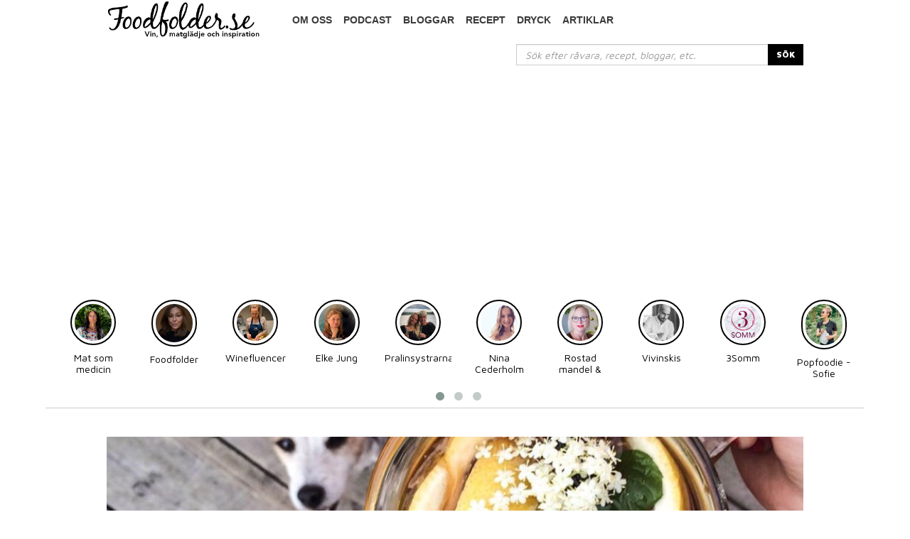

--- FILE ---
content_type: text/html; charset=utf-8
request_url: https://www.foodfolder.se/foodfolder/guacamole/
body_size: 13642
content:

<!DOCTYPE html>
<html lang="se">
    <head>
        
    <meta property="og:title" content="Guacamole | Foodfolder - V&#229;rt m&#229;l &#228;r att sprida matgl&#228;dje och g&#246;ra det enkelt att &#228;ta gott, h&#228;lsosamt och h&#229;llbart – varje dag." />
    <meta property="og:description" content="Guacamole Passar bra som dipp och tillbeh&#246;r till rotfruktschips, k&#246;tt, fisk och f&#229;gel.

Avokado &#228;r en riktig h&#228;lso booster den inneh&#229;ller mycket E-vitamin som hj&#228;lper till att bevara huden mjuk samtidigt som h&#229;ret glans. Kaliumhalten &#228;r ocks&#229; h&#246;g vilket hj&#228;lper till att reglera blodtrycket och &#228;r bra f&#246;r musklerna. Det finns ocks&#229; gott om fibrer, folsyra och vitamin C, A och B samt magnesium. De nyttiga fetterna best&#229;r fr&#228;mst av enkelom&#228;ttat fett som har f&#246;rm&#229;ga att s&#228;nka den d&#229;liga kolesterolhalten och h&#246;ja den b&#228;ttre. Omega 3 fettsyrorna bidrar till att f&#246;rhindra rynkor, f&#246;rb&#228;ttra hj&#228;rnkapaciteten och lindra sm&#228;rta som vid artrit. Avokado inneh&#229;ller &#228;ven oljesyra, en byggsten f&#246;r omega 9, som &#228;r bra f&#246;r huden och verkar antiinflammatoriskt." />
    <meta property="og:image" content="https://www.foodfolder.se:443/media/1363/image.jpeg?center=0.68301886792452826,0.45&amp;mode=crop&amp;width=1200&amp;height=630&amp;rnd=130896437620000000" />

<meta charset="utf-8">
<meta http-equiv="X-UA-Compatible" content="IE=edge">
<meta name="viewport" content="width=device-width, initial-scale=1">
<link rel="apple-touch-icon" sizes="57x57" href="/apple-touch-icon-57x57.png">
<link rel="apple-touch-icon" sizes="60x60" href="/apple-touch-icon-60x60.png">
<link rel="icon" type="image/png" href="/favicon-32x32.png" sizes="32x32">
<link rel="icon" type="image/png" href="/favicon-16x16.png" sizes="16x16">
<link rel="manifest" href="/manifest.json">
<link rel="mask-icon" href="/safari-pinned-tab.svg" color="#5bbad5">
<meta name="msapplication-TileColor" content="#da532c">
<meta name="theme-color" content="#ffffff">
<title>Guacamole | Foodfolder - V&#229;rt m&#229;l &#228;r att sprida matgl&#228;dje och g&#246;ra det enkelt att &#228;ta gott, h&#228;lsosamt och h&#229;llbart – varje dag.</title>
<meta name="description" content="Mosa avokadon och blanda med övriga ingredienser
 " /><meta name="keywords" content="Guacamole,Lättlagat,avokado,hälso booster,homemade,dipp,Omega 3,Kalium" /><meta name="rating" content="General" /><meta name="revisit-after" content="4 weeks" /><meta name="generator" content="Umbraco" /><meta name="robots" content="all" /><meta http-equiv="content-type" content="text/html; charset=UTF-8" /><meta name="creation_date" content="Sun, 18 Oct 2015 00:32:38 GMT" /><meta name="last-modified" content="Tue, 05 Jun 2018 14:56:18 GMT" /><meta name="revised" content="Tue, 05 Jun 2018 14:56:18 GMT" />
<link href='https://fonts.googleapis.com/css?family=Maven+Pro:400,500,700,900' rel='stylesheet' type='text/css'>
<link href='https://fonts.googleapis.com/css?family=Roboto:400,300,100,500,700&amp;subset=latin,latin-ext' rel='stylesheet' type='text/css'>
<link rel="stylesheet" href="https://maxcdn.bootstrapcdn.com/font-awesome/4.4.0/css/font-awesome.min.css">
<link href="/bundles/css?v=1ueFz6M9tQgqlc9kQiXORPhdWlaxYRuQXg-S7VIamw41" rel="stylesheet"/>

<!--[if lt IE 9]>
    <link href="/bundles/responsive?v=AwHxi_8NFX_q7iFCsiQGXsaZV01hRP3oN4vUoe_8Qm01" rel="stylesheet"/>

    <script src="https://oss.maxcdn.com/html5shiv/3.7.2/html5shiv.min.js"></script>
    <script src="https://oss.maxcdn.com/respond/1.4.2/respond.min.js"></script>
<![endif]-->


<!-- Google tag (gtag.js) -->
<script async src="https://www.googletagmanager.com/gtag/js?id=G-3GJ75E5TSB"></script>
<script>window.dataLayer = window.dataLayer || []; function gtag() { dataLayer.push(arguments); } gtag('js', new Date()); gtag('config', 'G-3GJ75E5TSB');</script>

<!-- Google AdSense -->
<script async src="https://pagead2.googlesyndication.com/pagead/js/adsbygoogle.js?client=ca-pub-9986771112648106" crossorigin="anonymous"></script>
    </head>
    <body>

<script>
    var addthis_config = {
        ui_language: "sv"
    }
</script>
<script type="text/javascript" src="//s7.addthis.com/js/300/addthis_widget.js#pubid=ra-561b70e7d699395c" async="async"></script>
<header>
    <div class="container">
        <div class="row">
            <div class="col-sm-3 logo_container">
                <div class="logo"> <a href="/"><img src="/media/1860/foodfolder_logo.png" alt="Foodfolder" title="Foodfolder" /></a> </div>
            </div>
            <div class="col-sm-7">
                <div class="navbar-header">
                    <button type="button" class="navbar-toggle collapsed" data-toggle="collapse" data-target="#navbar" aria-expanded="false" aria-controls="navbar">
                        <span class="sr-only">V&#228;xla navigering</span>
                        <span class="icon-bar"></span>
                        <span class="icon-bar"></span>
                        <span class="icon-bar"></span>
                    </button>
                </div>
                <div id="navbar" class="navbar-collapse collapse" aria-expanded="false" role="navigation">
                    <nav class="pull-left ">
                        <ul class="nav navbar-nav">
                                <li><a href="/om-oss/" class="">Om oss</a></li>
                                <li><a href="/podcast/" class="">podcast</a></li>
                                <li><a href="/bloggar/" class="">Bloggar</a></li>
                                <li><a href="/recept/" class="">Recept</a></li>
                                <li><a href="/dryck/" class="">Dryck</a></li>
                                <li><a href="/artiklar/" class="">Artiklar</a></li>
                        </ul>
                    </nav>
                </div>
            </div>
            <div class="col-sm-2">
                <div class="share_top">
                    <!-- <div class="addthis_horizontal_follow_toolbox"></div> -->
                    <!-- TODO: Change to this, TM -->
                    <!--<ul class="share social">
                        <li><a href="#" class="fa fa-facebook-square"></a></li>
                        <li><a href="#" class="fa fa-google-plus-square"></a></li>
                        <li><a href="#" class="fa fa-instagram"></a></li>
                    </ul>-->
                </div>
            </div>
            <div class="input-group search pull-right">
    <input type="text" class="form-control" aria-label="..." placeholder="S&#246;k efter r&#229;vara, recept, bloggar, etc." name="searchTxt" id="searchTxt">
    <div class="input-group-btn"> <a href="/sok/" class="btn btn-default" id="searchBtn">S&#214;K</a> </div>
</div>






  
        </div>
    </div>
</header>
        
<div class="bloggers_mini__container">
	<div class="bloggers_loading"><img src="/framework/img/ff_icon_loading2.svg"/></div>
		<div class="bloggers_mini">
					<div class="blogger_mini">
						<a href="/mat-som-medicin/">
							<div class="mini">
										<img src="/media/10385/img_5925.jpeg" alt="Mat som medicin" title="Mat som medicin" style="width:64px;"/>

								<span>Mat som medicin</span>
							</div>
						</a>
					</div>
					<div class="blogger_mini">
						<a href="/foodfolder/">
							<div class="mini">
										<img src="/media/10061/8fda6edb-17bc-45cd-881f-2eb17fcdfa11.jpeg" alt="Foodfolder" title="Foodfolder" style="width:64px;"/>

								<span>Foodfolder</span>
							</div>
						</a>
					</div>
					<div class="blogger_mini">
						<a href="/winefluencer/">
							<div class="mini">
										<img src="/media/9450/e3dd06f6-f552-4d6a-ad7c-d570884093a2.jpeg" alt="Winefluencer" title="Winefluencer" style="width:64px;"/>

								<span>Winefluencer</span>
							</div>
						</a>
					</div>
					<div class="blogger_mini">
						<a href="/elke-jung/">
							<div class="mini">
										<img src="/media/10351/img_6221.jpeg" alt="Elke Jung" title="Elke Jung" style="width:64px;"/>

								<span>Elke Jung</span>
							</div>
						</a>
					</div>
					<div class="blogger_mini">
						<a href="/pralinsystrarna/">
							<div class="mini">
										<img src="/media/8394/36278edf-a844-4938-bde5-66ab97f33779.jpeg" alt="Pralinsystrarna" title="Pralinsystrarna" style="width:64px;"/>

								<span>Pralinsystrarna</span>
							</div>
						</a>
					</div>
					<div class="blogger_mini">
						<a href="/nina-cederholm/">
							<div class="mini">
										<img src="/media/8788/profilbild2_nina_foodfolder.jpg" alt="Nina Cederholm" title="Nina Cederholm" style="width:64px;"/>

								<span>Nina Cederholm</span>
							</div>
						</a>
					</div>
					<div class="blogger_mini">
						<a href="/rostad-mandel-ruccola/">
							<div class="mini">
										<img src="/media/8282/17493430_1508371502507234_1671223327366053888_a.jpg" alt="Rostad mandel &amp; ruccola" title="Rostad mandel &amp; ruccola" style="width:64px;"/>

								<span>Rostad mandel &amp; ruccola</span>
							</div>
						</a>
					</div>
					<div class="blogger_mini">
						<a href="/vivinskis/">
							<div class="mini">
										<img src="/media/9665/5f8d669f-6ec2-4d41-8f8b-bc153e4f19af.jpeg" alt="Vivinskis" title="Vivinskis" style="width:64px;"/>

								<span>Vivinskis</span>
							</div>
						</a>
					</div>
					<div class="blogger_mini">
						<a href="/3somm/">
							<div class="mini">
										<img src="/media/6759/3somm-insta.png" alt="3Somm" title="3Somm" style="width:64px;"/>

								<span>3Somm</span>
							</div>
						</a>
					</div>
					<div class="blogger_mini">
						<a href="/popfoodie/">
							<div class="mini">
										<img src="/media/9399/popfoodie-sofie-zettergren-bonnevier.png" alt="Popfoodie - Sofie Zettergren Bonnevier" title="Popfoodie - Sofie Zettergren Bonnevier" style="width:64px;"/>

								<span>Popfoodie - Sofie Zettergren Bonnevier</span>
							</div>
						</a>
					</div>
					<div class="blogger_mini">
						<a href="/hos-niskas/">
							<div class="mini">
										<img src="/media/4280/jenny_niska.jpg" alt="Hos Niskas" title="Hos Niskas" style="width:64px;"/>

								<span>Hos Niskas</span>
							</div>
						</a>
					</div>
					<div class="blogger_mini">
						<a href="/madebypernilla/">
							<div class="mini">
										<img src="/media/6993/foodfolder-madebypernilla.png" alt="Made by Pernilla" title="Made by Pernilla" style="width:64px;"/>

								<span>Made by Pernilla</span>
							</div>
						</a>
					</div>
					<div class="blogger_mini">
						<a href="/receptskaparna/">
							<div class="mini">
										<img src="/media/2494/image.jpeg" alt="ReceptSkaparna" title="ReceptSkaparna" style="width:64px;"/>

								<span>ReceptSkaparna</span>
							</div>
						</a>
					</div>
					<div class="blogger_mini">
						<a href="/hemmakocken/">
							<div class="mini">
										<img src="/media/2884/image.jpeg" alt="Hemmakocken" title="Hemmakocken" style="width:64px;"/>

								<span>Hemmakocken</span>
							</div>
						</a>
					</div>
					<div class="blogger_mini">
						<a href="/short-brown-cooking/">
							<div class="mini">
										<img src="/media/6909/b7f37f6c-bfbf-480f-9670-8a2c745c2a41.jpeg" alt="Short, Brown &amp; Cooking" title="Short, Brown &amp; Cooking" style="width:64px;"/>

								<span>Short, Brown &amp; Cooking</span>
							</div>
						</a>
					</div>
					<div class="blogger_mini">
						<a href="/jill-johnson/">
							<div class="mini">
										<img src="/media/9400/13fcf78a-559b-4354-a53b-17e7ea145188.jpeg" alt="Jill Johnson" title="Jill Johnson" style="width:64px;"/>

								<span>Jill Johnson</span>
							</div>
						</a>
					</div>
					<div class="blogger_mini">
						<a href="/svenska-kocklandslaget/">
							<div class="mini">
										<img src="/media/7826/foodfolder-svenska-kocklandslaget.jpg" alt="Svenska Kocklandslaget" title="Svenska Kocklandslaget" style="width:64px;"/>

								<span>Svenska Kocklandslaget</span>
							</div>
						</a>
					</div>
					<div class="blogger_mini">
						<a href="/a-cuisine-diary/">
							<div class="mini">
										<img src="/media/2907/foodfolder-malin-winqvist.png" alt="A cuisine diary" title="A cuisine diary" style="width:64px;"/>

								<span>A cuisine diary</span>
							</div>
						</a>
					</div>
					<div class="blogger_mini">
						<a href="/gastrovin/">
							<div class="mini">
										<img src="/media/1911/kentjohansson.jpg" alt="GastroVin/Studio Nian" title="GastroVin/Studio Nian" style="width:64px;"/>

								<span>GastroVin/Studio Nian</span>
							</div>
						</a>
					</div>
					<div class="blogger_mini">
						<a href="/eva-weckstrom/">
							<div class="mini">
										<img src="/media/9056/16ca5229-7541-4005-902d-2b14bc9df0b9.jpeg" alt="Eva Weckstr&#246;m" title="Eva Weckstr&#246;m" style="width:64px;"/>

								<span>Eva Weckstr&#246;m</span>
							</div>
						</a>
					</div>
					<div class="blogger_mini">
						<a href="/nellie-tryde/">
							<div class="mini">
										<img src="/media/9131/46579072-5407-40c7-bb83-a04337172a98.jpeg" alt="Nellie Tryde" title="Nellie Tryde" style="width:64px;"/>

								<span>Nellie Tryde</span>
							</div>
						</a>
					</div>
					<div class="blogger_mini">
						<a href="/bittans-mat/">
							<div class="mini">
										<img src="/media/9500/d42e7949-440d-4b80-9687-ecc7a47eb323.jpeg" alt="Bittans mat" title="Bittans mat" style="width:64px;"/>

								<span>Bittans mat</span>
							</div>
						</a>
					</div>
			<div class="clearfix"></div>
		</div>
</div>

<div class="container" style="">
    <div class="row article">
        <div class="col-sm-12">
            <div class="blog_header">
                    <img src="/media/1471/bloggbakgrund.jpg?center=0.21666666666666667,0.57&amp;mode=crop&amp;width=940&amp;height=100&amp;rnd=130897379640000000" alt="Foodfolder" title="Foodfolder" style="width:100%" />
            </div>
        </div>
    </div>
    <div class="row article">
        <article class="col-sm-9 ">
            <div itemscope itemtype="http://schema.org/Recipe">
                <div class="recipe_header">
                    <h2 itemprop="name">Guacamole</h2>
                    <div class="headerBtns">
                        <a href="/foodfolder/rotfruktschips-1/" class="recipe_prev"><img src="/framework/img/recipe_left.png" alt="F&#246;reg&#229;ende" title="F&#246;reg&#229;ende" /></a>
                        <a href="/foodfolder/lchf/" class="recipe_next"><img src="/framework/img/recipe_right.png" alt="N&#228;sta" title="N&#228;sta" /></a>
                    </div>
                </div>
                        <div><img itemprop="image" class="recipe_image" src="/media/1363/image.jpeg?center=0.68301886792452826,0.45&amp;mode=crop&amp;width=728&amp;height=250&amp;rnd=130896437620000000" alt="guacemole" /></div>
                <div class="clearfix"></div>
                <div class="article_author">
                            <div class="author_image"> <img src="/media/10061/8fda6edb-17bc-45cd-881f-2eb17fcdfa11.jpeg?anchor=center&amp;mode=crop&amp;width=36&amp;height=36&amp;rnd=133455708510000000" alt="Foodfolder" title="Foodfolder" /> </div>

                        <div class="author_name"> av <a href="/foodfolder/">Foodfolder</a> </div>

                    <meta itemprop="author" content="Foodfolder">
                    <div id="rating-container">
<div class="rating" itemprop="aggregateRating" itemscope itemtype="http://schema.org/AggregateRating">
    <span class="rating-count">(4)</span><span class="rating" id="rating-recipe" data-score="3.75"></span>
    <meta itemprop="ratingValue" content="3.75">
    <meta itemprop="bestRating" content="5">
    <meta itemprop="reviewCount" content="4">
</div>
                        <div class="addthis_sharing_toolbox" style="min-width:16px"></div>
                    </div>
                </div>
                <div class="fb-like standard" data-href="/foodfolder/guacamole/" data-layout="standard" data-action="like" data-show-faces="true" data-share="false"></div>
                <div class="fb-like count" data-href="/foodfolder/guacamole/" data-layout="button_count" data-action="like" data-show-faces="false" data-share="false"></div>
                <div class="clearfix"></div>
                <div class="recipe_info">
                    <div id="servings-container">
                        <div style="display:inline; padding:0; margin-top:10px" class="col-sm-6">
<i class="fa fa-cutlery"></i>
<label for="amount">Antal portioner: <span id="range" itemprop="recipeYield">8</span></label>
<input id="amount" class="vHorizon" type="range" min="1" max="20" value="8" step="1" onchange="showValue(this.value)">


                        </div>
                    </div>
                        <div itemprop="description" class="col-sm-12" style="padding:0">Guacamole Passar bra som dipp och tillbeh&#246;r till rotfruktschips, k&#246;tt, fisk och f&#229;gel.

Avokado &#228;r en riktig h&#228;lso booster den inneh&#229;ller mycket E-vitamin som hj&#228;lper till att bevara huden mjuk samtidigt som h&#229;ret glans. Kaliumhalten &#228;r ocks&#229; h&#246;g vilket hj&#228;lper till att reglera blodtrycket och &#228;r bra f&#246;r musklerna. Det finns ocks&#229; gott om fibrer, folsyra och vitamin C, A och B samt magnesium. De nyttiga fetterna best&#229;r fr&#228;mst av enkelom&#228;ttat fett som har f&#246;rm&#229;ga att s&#228;nka den d&#229;liga kolesterolhalten och h&#246;ja den b&#228;ttre. Omega 3 fettsyrorna bidrar till att f&#246;rhindra rynkor, f&#246;rb&#228;ttra hj&#228;rnkapaciteten och lindra sm&#228;rta som vid artrit. Avokado inneh&#229;ller &#228;ven oljesyra, en byggsten f&#246;r omega 9, som &#228;r bra f&#246;r huden och verkar antiinflammatoriskt.</div>
                </div>
                
                
                <div class="row recipe_manual" id="recipe">
                    <div class="col-sm-4 ingredients">
                        <h3>Ingredienser</h3>
                        <ul>
                                <li class="calculated-ingredient" data-original-value="4" itemprop="ingredients"><span class="amount-value">4</span> st avokado (&#228;tmogen)</li>
                                <li class="calculated-ingredient" data-original-value="1,5" itemprop="ingredients"><span class="amount-value">1,5</span> st vitl&#246;ksklyfta</li>
                                <li class="calculated-ingredient" data-original-value="1" itemprop="ingredients"><span class="amount-value">1</span> st saften av pressad citron(er)</li>
                                <li class="calculated-ingredient" data-original-value="0,5" itemprop="ingredients"><span class="amount-value">0,5</span> st f&#228;rsk r&#246;d chili</li>
                                <li class="calculated-ingredient" data-original-value="2" itemprop="ingredients"><span class="amount-value">2</span> krm salt</li>
                                <li class="calculated-ingredient" data-original-value="1" itemprop="ingredients"><span class="amount-value">1</span> nypa(or) svartpeppar</li>
                                                    </ul>
                        <div class="buttons">
                            <a href="#" onclick="print(); return false;" class="btn col-sm-6">Skriv ut</a>
                        </div>
                    </div>
                    <div class="col-sm-8">
                        <div itemprop="recipeInstructions">
                            <h3>G&#246;r s&#229; h&#228;r:</h3>
                            <p>Mosa avokadon och blanda med övriga ingredienser</p><br /><p> </p>
                        </div>
                    </div>
                </div>
                    <div class="tips">
                        <h3>Tips</h3>
                        <p>Det är super gott att hacka pistagenötter och strö över guacamolen. </p>
<p>Om du får guacamole över så spara en kärna och lägg tillsammans med röran så håller den sig grön.</p>
<p> </p>
                    </div>
                <div class="row">


    <div class="container" style="margin-bottom:15px;">
        <div class="row feed">
            <div class="col-xs-12 hidden-sm hidden-md hidden-lg">
                <a href="https://sydgront.se" target="_blank"><img class="img-responsive adImage" src="/media/8617/annons-sydgront-rodbetor.jpg?anchor=center&amp;mode=crop&amp;height=300&amp;rnd=131988701760000000;" alt="https://sydgront.se" /></a><!--Mobile-->
            </div>
            <div class="hidden-xs col-sm-12 hidden-md hidden-lg">
                <a href="https://sydgront.se" target="_blank"><img class="img-responsive adImage" src="/media/8618/sydgront-annons-foodfolder.jpg?anchor=center&amp;mode=crop&amp;height=300&amp;rnd=131988701770000000;" alt="https://sydgront.se" /></a>  <!--Tab-->
            </div>
            <div class="hidden-xs hidden-sm col-md-12 hidden-lg">
                <a href="https://sydgront.se" target="_blank"><img class="img-responsive adImage" src="/media/8618/sydgront-annons-foodfolder.jpg?anchor=center&amp;mode=crop&amp;height=300&amp;rnd=131988701770000000;" alt="https://sydgront.se" /></a><!--Desktop-->
            </div>
            <div class="hidden-xs hidden-sm hidden-md col-lg-12">
                <a href="https://sydgront.se" target="_blank"><img class="img-responsive adImage" src="/media/8618/sydgront-annons-foodfolder.jpg?anchor=center&amp;mode=crop&amp;height=300&amp;rnd=131988701770000000;" alt="https://sydgront.se" /></a><!--Large-->
            </div>
        </div>
    </div>
    
                </div>
<div id="comments">
    <div class="fb-comments" data-href="https://www.foodfolder.se/foodfolder/guacamole/" data-width="100%" data-numposts="3" data-colorscheme="light"></div>
</div>
<script>
(function(d, s, id) {
  var js, fjs = d.getElementsByTagName(s)[0];
  if (d.getElementById(id)) return;
  js = d.createElement(s); js.id = id;
  js.src = "//connect.facebook.net/sv_SE/sdk.js#xfbml=1&version=v2.5";
  fjs.parentNode.insertBefore(js, fjs);
}(document, 'script', 'facebook-jssdk'));</script>
                    <div class="box gray">
                        <ul class="tages">
                                <li><a href="/sok/Guacamole">Guacamole</a></li>
                                <li><a href="/sok/L&#228;ttlagat">L&#228;ttlagat</a></li>
                                <li><a href="/sok/avokado">avokado</a></li>
                                <li><a href="/sok/h&#228;lso booster">h&#228;lso booster</a></li>
                                <li><a href="/sok/homemade">homemade</a></li>
                                <li><a href="/sok/dipp">dipp</a></li>
                                <li><a href="/sok/Omega 3">Omega 3</a></li>
                                <li><a href="/sok/Kalium">Kalium</a></li>
                        </ul>
                    </div>
                

            </div>
            <meta itemprop="datePublished" content="2018-06-05">
        </article>
        <aside class="col-sm-3">
                <div class="blogger_about">
                    <div class="blogger_avatar">
                            <div class="img-container"><img src="/media/10061/8fda6edb-17bc-45cd-881f-2eb17fcdfa11.jpeg?mode=pad&amp;width=250&amp;height=250" alt="Foodfolder" title="Foodfolder" /></div>
                    </div>
                    <h3>Foodfolder</h3>
                    <p></p>
                    <ul class="social">
                                <li><a href="https://www.facebook.com/foodfolder" target="_blank" rel="nofollow"><i class="fa fa-facebook-square"></i></a></li>
                                <li><a href="https://www.linkedin.com/company/foodfolder/" target="_blank" rel="nofollow"><i class="fa fa-linkedin-square"></i></a></li>
                                <li><a href="https://twitter.com/foodfolder" target="_blank" rel="nofollow"><i class="fa fa-twitter-square"></i></a></li>
                                <li><a href="https://vimeo.com/foodfolder" target="_blank" rel="nofollow"><i class="fa fa-vimeo-square"></i></a></li>
                                <li><a href="https://instagram.com/foodfolder/" target="_blank" rel="nofollow"><i class="fa fa-instagram"></i></a></li>
                                <li><a href="https://se.pinterest.com/" target="_blank" rel="nofollow"><i class="fa fa-pinterest"></i></a></li>
                                <li><a href="Mailto:info@foodfolder.se" target="_blank" rel="nofollow"><i class="fa fa-envelope"></i></a></li>
                    </ul>
                </div>
            <!-- TODO: Add blog calendar, TM -->


    <div>
        <a href="https://www.instagram.com/foodfolder/" target="_blank"><img class="img-responsive adImage" src="/media/2012/vanner-kvadrat.png?center=0.66666666666666663,0.51666666666666672&amp;mode=crop&amp;height=300&amp;rnd=130930211100000000;" alt="https://www.instagram.com/foodfolder/" /></a><!--Mobile-->
    </div>
    
        </aside>
    </div>
</div>

<footer>
    <div class="container">
        <div class="row">
            <div class="col-sm-3">
                <h2 class="header_badge">Bloggare</h2>
                <div class="blogger_slider">
                                <div>
                                    <h3 style="margin-top:0">
                                        <a href="/mat-som-medicin/">
                                            <span class="blogger-header">Mat som medicin</span>
                                        </a>
                                    </h3>
                                            <a href="/mat-som-medicin/">
                                                <img src="/media/10385/img_5925.jpeg?anchor=center&amp;mode=crop&amp;width=213&amp;height=136&amp;rnd=134002588560000000" alt="Mat som medicin" title="Mat som medicin" />
                                            </a>

                                    <a href="/mat-som-medicin/">
                                        <p class="blogger_about"> Mat som medicin </p>
                                    </a>
                                </div>
                                <div>
                                    <h3 style="margin-top:0">
                                        <a href="/foodfolder/">
                                            <span class="blogger-header">Foodfolder</span>
                                        </a>
                                    </h3>
                                            <a href="/foodfolder/">
                                                <img src="/media/10061/8fda6edb-17bc-45cd-881f-2eb17fcdfa11.jpeg?anchor=center&amp;mode=crop&amp;width=213&amp;height=136&amp;rnd=133455708510000000" alt="Foodfolder" title="Foodfolder" />
                                            </a>

                                    <a href="/foodfolder/">
                                        <p class="blogger_about"> Foodfolder </p>
                                    </a>
                                </div>
                                <div>
                                    <h3 style="margin-top:0">
                                        <a href="/winefluencer/">
                                            <span class="blogger-header">Winefluencer</span>
                                        </a>
                                    </h3>
                                            <a href="/winefluencer/">
                                                <img src="/media/9450/e3dd06f6-f552-4d6a-ad7c-d570884093a2.jpeg?anchor=center&amp;mode=crop&amp;width=213&amp;height=136&amp;rnd=133138501990000000" alt="Winefluencer" title="Winefluencer" />
                                            </a>

                                    <a href="/winefluencer/">
                                        <p class="blogger_about"> Winefluencer </p>
                                    </a>
                                </div>
                                <div>
                                    <h3 style="margin-top:0">
                                        <a href="/elke-jung/">
                                            <span class="blogger-header">Elke Jung</span>
                                        </a>
                                    </h3>
                                            <a href="/elke-jung/">
                                                <img src="/media/10351/img_6221.jpeg?anchor=center&amp;mode=crop&amp;width=213&amp;height=136&amp;rnd=133698358730000000" alt="Elke Jung" title="Elke Jung" />
                                            </a>

                                    <a href="/elke-jung/">
                                        <p class="blogger_about"> Elke Jung </p>
                                    </a>
                                </div>
                                <div>
                                    <h3 style="margin-top:0">
                                        <a href="/pralinsystrarna/">
                                            <span class="blogger-header">Pralinsystrarna</span>
                                        </a>
                                    </h3>
                                            <a href="/pralinsystrarna/">
                                                <img src="/media/8394/36278edf-a844-4938-bde5-66ab97f33779.jpeg?anchor=center&amp;mode=crop&amp;width=213&amp;height=136&amp;rnd=131870131790000000" alt="Pralinsystrarna" title="Pralinsystrarna" />
                                            </a>

                                    <a href="/pralinsystrarna/">
                                        <p class="blogger_about"> Pralinsystrarna </p>
                                    </a>
                                </div>
                                <div>
                                    <h3 style="margin-top:0">
                                        <a href="/nina-cederholm/">
                                            <span class="blogger-header">Nina Cederholm</span>
                                        </a>
                                    </h3>
                                            <a href="/nina-cederholm/">
                                                <img src="/media/8788/profilbild2_nina_foodfolder.jpg?center=0.35,0.71333333333333337&amp;mode=crop&amp;width=213&amp;height=136&amp;rnd=132084426920000000" alt="Nina Cederholm" title="Nina Cederholm" />
                                            </a>

                                    <a href="/nina-cederholm/">
                                        <p class="blogger_about"> Nina Cederholm </p>
                                    </a>
                                </div>
                                <div>
                                    <h3 style="margin-top:0">
                                        <a href="/rostad-mandel-ruccola/">
                                            <span class="blogger-header">Pia Wall         Rostad mandel &amp; ruccola</span>
                                        </a>
                                    </h3>
                                            <a href="/rostad-mandel-ruccola/">
                                                <img src="/media/8282/17493430_1508371502507234_1671223327366053888_a.jpg?anchor=center&amp;mode=crop&amp;width=213&amp;height=136&amp;rnd=131839948800000000" alt="Rostad mandel &amp; ruccola" title="Rostad mandel &amp; ruccola" />
                                            </a>

                                    <a href="/rostad-mandel-ruccola/">
                                        <p class="blogger_about"> Rostad mandel &amp; ruccola </p>
                                    </a>
                                </div>
                                <div>
                                    <h3 style="margin-top:0">
                                        <a href="/vivinskis/">
                                            <span class="blogger-header">Vivinskis</span>
                                        </a>
                                    </h3>
                                            <a href="/vivinskis/">
                                                <img src="/media/9665/5f8d669f-6ec2-4d41-8f8b-bc153e4f19af.jpeg?anchor=center&amp;mode=crop&amp;width=213&amp;height=136&amp;rnd=133220609070000000" alt="Vivinskis" title="Vivinskis" />
                                            </a>

                                    <a href="/vivinskis/">
                                        <p class="blogger_about"> Vivinskis </p>
                                    </a>
                                </div>
                                <div>
                                    <h3 style="margin-top:0">
                                        <a href="/3somm/">
                                            <span class="blogger-header">3 Somm</span>
                                        </a>
                                    </h3>
                                            <a href="/3somm/">
                                                <img src="/media/6759/3somm-insta.png?anchor=center&amp;mode=crop&amp;width=213&amp;height=136&amp;rnd=131504843510000000" alt="3Somm" title="3Somm" />
                                            </a>

                                    <a href="/3somm/">
                                        <p class="blogger_about"> 3Somm </p>
                                    </a>
                                </div>
                                <div>
                                    <h3 style="margin-top:0">
                                        <a href="/popfoodie/">
                                            <span class="blogger-header">Popfoodie - Sofie Zettergren Bonnevier</span>
                                        </a>
                                    </h3>
                                            <a href="/popfoodie/">
                                                <img src="/media/9399/popfoodie-sofie-zettergren-bonnevier.png?anchor=center&amp;mode=crop&amp;width=213&amp;height=136&amp;rnd=132912942710000000" alt="Popfoodie - Sofie Zettergren Bonnevier" title="Popfoodie - Sofie Zettergren Bonnevier" />
                                            </a>

                                    <a href="/popfoodie/">
                                        <p class="blogger_about"> Popfoodie - Sofie Zettergren Bonnevier </p>
                                    </a>
                                </div>
                                <div>
                                    <h3 style="margin-top:0">
                                        <a href="/hos-niskas/">
                                            <span class="blogger-header">Jenny Niska</span>
                                        </a>
                                    </h3>
                                            <a href="/hos-niskas/">
                                                <img src="/media/4280/jenny_niska.jpg?anchor=center&amp;mode=crop&amp;width=213&amp;height=136&amp;rnd=131169599720000000" alt="Hos Niskas" title="Hos Niskas" />
                                            </a>

                                    <a href="/hos-niskas/">
                                        <p class="blogger_about"> Hos Niskas </p>
                                    </a>
                                </div>
                                <div>
                                    <h3 style="margin-top:0">
                                        <a href="/madebypernilla/">
                                            <span class="blogger-header">Made by Pernilla </span>
                                        </a>
                                    </h3>
                                            <a href="/madebypernilla/">
                                                <img src="/media/6993/foodfolder-madebypernilla.png?anchor=center&amp;mode=crop&amp;width=213&amp;height=136&amp;rnd=131532432970000000" alt="Made by Pernilla" title="Made by Pernilla" />
                                            </a>

                                    <a href="/madebypernilla/">
                                        <p class="blogger_about"> Made by Pernilla </p>
                                    </a>
                                </div>
                                <div>
                                    <h3 style="margin-top:0">
                                        <a href="/receptskaparna/">
                                            <span class="blogger-header">Lina Sand&#233;n &amp; Frida Olsson ReceptSkaparna</span>
                                        </a>
                                    </h3>
                                            <a href="/receptskaparna/">
                                                <img src="/media/2494/image.jpeg?anchor=center&amp;mode=crop&amp;width=213&amp;height=136&amp;rnd=130985587220000000" alt="ReceptSkaparna" title="ReceptSkaparna" />
                                            </a>

                                    <a href="/receptskaparna/">
                                        <p class="blogger_about"> ReceptSkaparna </p>
                                    </a>
                                </div>
                                <div>
                                    <h3 style="margin-top:0">
                                        <a href="/hemmakocken/">
                                            <span class="blogger-header">Hemmakocken - Jonas Jacobsen</span>
                                        </a>
                                    </h3>
                                            <a href="/hemmakocken/">
                                                <img src="/media/2884/image.jpeg?anchor=center&amp;mode=crop&amp;width=213&amp;height=136&amp;rnd=131030684550000000" alt="Hemmakocken" title="Hemmakocken" />
                                            </a>

                                    <a href="/hemmakocken/">
                                        <p class="blogger_about"> Hemmakocken </p>
                                    </a>
                                </div>
                                <div>
                                    <h3 style="margin-top:0">
                                        <a href="/short-brown-cooking/">
                                            <span class="blogger-header">Short, Brown &amp; Cooking</span>
                                        </a>
                                    </h3>
                                            <a href="/short-brown-cooking/">
                                                <img src="/media/6909/b7f37f6c-bfbf-480f-9670-8a2c745c2a41.jpeg?anchor=center&amp;mode=crop&amp;width=213&amp;height=136&amp;rnd=131520580330000000" alt="Short, Brown &amp; Cooking" title="Short, Brown &amp; Cooking" />
                                            </a>

                                    <a href="/short-brown-cooking/">
                                        <p class="blogger_about"> Short, Brown &amp; Cooking </p>
                                    </a>
                                </div>
                                <div>
                                    <h3 style="margin-top:0">
                                        <a href="/jill-johnson/">
                                            <span class="blogger-header">Jill Johnson</span>
                                        </a>
                                    </h3>
                                            <a href="/jill-johnson/">
                                                <img src="/media/9400/13fcf78a-559b-4354-a53b-17e7ea145188.jpeg?anchor=center&amp;mode=crop&amp;width=213&amp;height=136&amp;rnd=132913837650000000" alt="Jill Johnson" title="Jill Johnson" />
                                            </a>

                                    <a href="/jill-johnson/">
                                        <p class="blogger_about"> Jill Johnson </p>
                                    </a>
                                </div>
                                <div>
                                    <h3 style="margin-top:0">
                                        <a href="/svenska-kocklandslaget/">
                                            <span class="blogger-header">Svenska Kocklandslaget</span>
                                        </a>
                                    </h3>
                                            <a href="/svenska-kocklandslaget/">
                                                <img src="/media/7826/foodfolder-svenska-kocklandslaget.jpg?anchor=center&amp;mode=crop&amp;width=213&amp;height=136&amp;rnd=131704267380000000" alt="Svenska Kocklandslaget" title="Svenska Kocklandslaget" />
                                            </a>

                                    <a href="/svenska-kocklandslaget/">
                                        <p class="blogger_about"> Svenska Kocklandslaget </p>
                                    </a>
                                </div>
                                <div>
                                    <h3 style="margin-top:0">
                                        <a href="/a-cuisine-diary/">
                                            <span class="blogger-header">Malin Winqvist   A cuisine diary</span>
                                        </a>
                                    </h3>
                                            <a href="/a-cuisine-diary/">
                                                <img src="/media/2907/foodfolder-malin-winqvist.png?anchor=center&amp;mode=crop&amp;width=213&amp;height=136&amp;rnd=131033981740000000" alt="A cuisine diary" title="A cuisine diary" />
                                            </a>

                                    <a href="/a-cuisine-diary/">
                                        <p class="blogger_about"> A cuisine diary </p>
                                    </a>
                                </div>
                                <div>
                                    <h3 style="margin-top:0">
                                        <a href="/gastrovin/">
                                            <span class="blogger-header">Kent Hammarsten Gastrovin</span>
                                        </a>
                                    </h3>
                                            <a href="/gastrovin/">
                                                <img src="/media/1911/kentjohansson.jpg?center=0.38333333333333336,0.49&amp;mode=crop&amp;width=213&amp;height=136&amp;rnd=130921613970000000" alt="GastroVin/Studio Nian" title="GastroVin/Studio Nian" />
                                            </a>

                                    <a href="/gastrovin/">
                                        <p class="blogger_about"> GastroVin/Studio Nian </p>
                                    </a>
                                </div>
                                <div>
                                    <h3 style="margin-top:0">
                                        <a href="/eva-weckstrom/">
                                            <span class="blogger-header">EVAS VIN OCH MAT</span>
                                        </a>
                                    </h3>
                                            <a href="/eva-weckstrom/">
                                                <img src="/media/9056/16ca5229-7541-4005-902d-2b14bc9df0b9.jpeg?anchor=center&amp;mode=crop&amp;width=213&amp;height=136&amp;rnd=132505574690000000" alt="Eva Weckstr&#246;m" title="Eva Weckstr&#246;m" />
                                            </a>

                                    <a href="/eva-weckstrom/">
                                        <p class="blogger_about"> Eva Weckstr&#246;m </p>
                                    </a>
                                </div>
                                <div>
                                    <h3 style="margin-top:0">
                                        <a href="/nellie-tryde/">
                                            <span class="blogger-header">Nellie Tryde</span>
                                        </a>
                                    </h3>
                                            <a href="/nellie-tryde/">
                                                <img src="/media/9131/46579072-5407-40c7-bb83-a04337172a98.jpeg?anchor=center&amp;mode=crop&amp;width=213&amp;height=136&amp;rnd=132505570880000000" alt="Nellie Tryde" title="Nellie Tryde" />
                                            </a>

                                    <a href="/nellie-tryde/">
                                        <p class="blogger_about"> Nellie Tryde </p>
                                    </a>
                                </div>
                                <div>
                                    <h3 style="margin-top:0">
                                        <a href="/bittans-mat/">
                                            <span class="blogger-header">Bittans mat</span>
                                        </a>
                                    </h3>
                                            <a href="/bittans-mat/">
                                                <img src="/media/9500/d42e7949-440d-4b80-9687-ecc7a47eb323.jpeg?anchor=center&amp;mode=crop&amp;width=213&amp;height=136&amp;rnd=133081410710000000" alt="Bittans mat" title="Bittans mat" />
                                            </a>

                                    <a href="/bittans-mat/">
                                        <p class="blogger_about"> Bittans mat </p>
                                    </a>
                                </div>
                </div>
                <div class="footer_blogger_nav_container"></div>
            </div>
            <div class="col-sm-3">
                <h2 class="header_badge">B&#228;sta recept 2026</h2>
                <ul>
                        <li><a href="/foodfolder/kimchi/">Kimchi</a></li>
                        <li><a href="/foodfolder/surkal/">Surk&#229;l – ett enkelt hemlagat recept</a></li>
                        <li><a href="/rostad-mandel-ruccola/supergott-och-saftigt-veganskt-bananbrod/">Supergott och saftigt veganskt bananbr&#246;d</a></li>
                        <li><a href="/homemade-stockholm/cheesecake-med-vit-choklad-och-getost/">Grym cheesecake med vit choklad och getost!</a></li>
                        <li><a href="/short-brown-cooking/mustig-marockansk-gryta-med-aprikoser/">Mustig marockansk gryta med aprikoser</a></li>
                </ul>
            </div>
            <div class="col-sm-3 archieves">
                <h2 class="header_badge">ARKIVET</h2>
                <div class="row">
                    <div class="col-sm-6">
                        <h3>2026</h3>
                        <ul>
                                    <li><a href="/arkiv/2026/1">januari</a></li>
                                    <li><span>februari</span></li>
                                    <li><span>mars</span></li>
                                    <li><span>april</span></li>
                                    <li><span>maj</span></li>
                                    <li><span>juni</span></li>
                                    <li><span>juli</span></li>
                                    <li><span>augusti</span></li>
                                    <li><span>september</span></li>
                                    <li><span>oktober</span></li>
                                    <li><span>november</span></li>
                                    <li><span>december</span></li>
                                    <li><span></span></li>
                        </ul>
                    </div>
                    <div class="col-sm-6">
                        <h3>2025</h3>
                        <ul>
                                <li><a href="/arkiv/2025/1">januari</a></li>
                                <li><a href="/arkiv/2025/2">februari</a></li>
                                <li><a href="/arkiv/2025/3">mars</a></li>
                                <li><a href="/arkiv/2025/4">april</a></li>
                                <li><a href="/arkiv/2025/5">maj</a></li>
                                <li><a href="/arkiv/2025/6">juni</a></li>
                                <li><a href="/arkiv/2025/7">juli</a></li>
                                <li><a href="/arkiv/2025/8">augusti</a></li>
                                <li><a href="/arkiv/2025/9">september</a></li>
                                <li><a href="/arkiv/2025/10">oktober</a></li>
                                <li><a href="/arkiv/2025/11">november</a></li>
                                <li><a href="/arkiv/2025/12">december</a></li>
                                <li><a href="/arkiv/2025/13"></a></li>
                        </ul>
                    </div>
                </div>
            </div>
            <div class="col-sm-3">
                <h2 class="header_badge">F&#214;LJ OSS</h2>
                <!-- TODO: Place this in Umbraco, TM -->
                <ul class="social">
                    <li><a href="https://www.facebook.com/foodfolder" target="_blank" rel="nofollow"><i class="fa fa-facebook-square"></i></a></li>
                    <li><a href="https://instagram.com/foodfolder/" target="_blank" rel="nofollow"><i class="fa fa-instagram"></i></a></li>
                    <li><a href="https://twitter.com/foodfolder" target="_blank" rel="nofollow"><i class="fa fa-twitter-square"></i></a></li>
                    <li><a href="https://www.pinterest.com/foodfolder/" target="_blank" rel="nofollow"><i class="fa fa-pinterest-square"></i></a></li>
                </ul>
                <div class="box gray">
                    <h3>Nyhetsbrev</h3>
                    <div class="row subscribe">
                        <a href="http://eepurl.com/bC112n" class="btn btn-default col-sm-12" target="_blank">Prenumerera</a>
                    </div>
                </div>
            </div>
            <div class="clearfix"></div>
            <div class="divider"></div>
            <ul class="footer_links">
<li><a href="/om-oss/" title="Om oss">OM OSS</a></li>
<li><a href="/cookies/" title="Cookies">COOKIES</a></li>
</ul>
                <div class="footer_text"> FOODFOLDER  &#169;  2016 Ansvarig utgivare: Terese Cedergren </div>
        </div>
    </div>
</footer>



<script src="/bundles/jquery?v=e4djLuzCgpP9CNYe5Fzc2kxIi9hsaDSqI_UxpiPLlJ01"></script>

<script src="/bundles/jqueryui?v=fJkuFcWQ4owGvIY5XDuNP1AlegjcQ4ZQWLeQ48Zd-241"></script>

<script src="/bundles/bootstrap?v=HCzeSZXV79YOI9vBVRyuadVNSgD36Ea8p3fnpBtQLAY1"></script>

<script src="/bundles/site?v=mA-00TLp1ZM2j-LGO1iXG62o5PtlIIROkhiopf_Of-E1"></script>

<script type="text/javascript" src="//s7.addthis.com/js/300/addthis_widget.js#pubid=ra-561b70e7d699395c"></script>
<script type="text/javascript" charset="UTF-8" src="//cdn.cookie-script.com/s/94197ac6346c62fb9a2309715b07e682.js"></script>
<script type="text/javascript">
	var addthis_config = addthis_config||{};
	addthis_config.ui_language = 'sv';
</script>


<script>
    $(document).ready(function () {
        $("#searchBtn").click(function () {
            var val = $("#searchTxt").val();
            this.href = "/sok/" + val;
            window.location = this.href;
        });
        $("#searchTxt").keydown(function (e) {
            if (e.keyCode == 13) {
                window.location = "/sok/" + $("#searchTxt").val()
                return true;
            }
        });

        var searchText = 'Sök efter råvara, recept, bloggar, etc.';
        var searchWord = getSearchWord()["tag"];
        word = decodeURIComponent(searchWord);
        if (word === "undefined") {
            if (window.location.href.indexOf('/sok/') > -1) {
                $("#searchTxt").val(decodeURIComponent(window.location.href.substr(window.location.href.lastIndexOf('/') + 1)));
            }
            else {
                $("#searchTxt").attr("placeholder", searchText);
            }
        }
        else {
            $("#searchTxt").val(word);
        }
    });

     function getSearchWord() {
         var vars = [], hash;
         var hashes = window.location.href.slice(window.location.href.indexOf('?') + 1).split('&');
         for (var i = 0; i < hashes.length; i++) {
             hash = hashes[i].split('=');
             vars.push(hash[0]);
             vars[hash[0]] = hash[1];
         }
         return vars;
     }

    function ajaxBlogList(month, year) {
        var url = "/" + window.location.pathname.split('/')[1];
        $.post(url, { month: month, year: year }, function (data) {
            $("#blog-container").html(data);
        });
    }
</script>


<script async src="https://pagead2.googlesyndication.com/pagead/js/adsbygoogle.js?client=ca-pub-9986771112648106"crossorigin="anonymous"></script>
<!-- Första -->
<ins class="adsbygoogle" style="display:block" data-ad-client="ca-pub-9986771112648106" data-ad-slot="6449699526" data-ad-format="auto" data-full-width-responsive="true"></ins>
<script>
     (adsbygoogle = window.adsbygoogle || []).push({});
</script>
        
    <script src="/bundles/jqueryval?v=NcG1jYzYcP5BIUdNopz5QUhxO6MhD-TK9FT3qxaB7dk1"></script>

    <script>


        $(document).ready(function () {

            function print() {
                var printContents = document.getElementById(divName).innerHTML;
                var originalContents = document.body.innerHTML;
                document.body.innerHTML = printContents;
                window.print();
                document.body.innerHTML = originalContents;
            };
        })
        var url = "/" + window.location.pathname.split('/')[1] + "/" + window.location.pathname.split('/')[2];
        var readonlyRating = false;

        $(document).ready(function() {
            $('#rating-recipe').raty({
                score: function () {
                    return $(this).attr('data-score');
                },
                click: function (score, evt) {
                    $.post(url, { score: score }, function (data) {
                        $('#rating-recipe').raty('score', parseFloat(data));
                        alert('Ditt betyg: ' + score );
                    });
                },
                readOnly: readonlyRating,
                halfShow : true,
            });

        });
      
       
        var nrOfServings = '8';

        function showValue(newNrOfServings) {
            document.getElementById("range").innerHTML = newNrOfServings;
            $(".calculated-ingredient").each(function() {
                var originalValue = $(this).data("original-value").toString().replace(',', '.');
                if (originalValue === "") {
                    return;
                }
                var newValue = (parseFloat(originalValue) / parseFloat(nrOfServings) * parseFloat(newNrOfServings)).toFixed(1);
                if(endsWith(newValue.toString(), ".0")) {
                    newValue = Math.round(newValue);
                }
                $(this).find(".amount-value").text(newValue);
            });
        }

        function endsWith(str, suffix) {
            return str.indexOf(suffix, str.length - suffix.length) !== -1;
        }

    </script>

    </body>
</html>

--- FILE ---
content_type: text/html; charset=utf-8
request_url: https://www.google.com/recaptcha/api2/aframe
body_size: 268
content:
<!DOCTYPE HTML><html><head><meta http-equiv="content-type" content="text/html; charset=UTF-8"></head><body><script nonce="pgEWdmIgkT-Q08yTB8j4Gw">/** Anti-fraud and anti-abuse applications only. See google.com/recaptcha */ try{var clients={'sodar':'https://pagead2.googlesyndication.com/pagead/sodar?'};window.addEventListener("message",function(a){try{if(a.source===window.parent){var b=JSON.parse(a.data);var c=clients[b['id']];if(c){var d=document.createElement('img');d.src=c+b['params']+'&rc='+(localStorage.getItem("rc::a")?sessionStorage.getItem("rc::b"):"");window.document.body.appendChild(d);sessionStorage.setItem("rc::e",parseInt(sessionStorage.getItem("rc::e")||0)+1);localStorage.setItem("rc::h",'1769045293036');}}}catch(b){}});window.parent.postMessage("_grecaptcha_ready", "*");}catch(b){}</script></body></html>

--- FILE ---
content_type: image/svg+xml
request_url: https://www.foodfolder.se/framework/img/ff_icon_loading2.svg
body_size: 2027
content:
<?xml version="1.0" encoding="utf-8"?>
<!-- Generator: Adobe Illustrator 19.0.0, SVG Export Plug-In . SVG Version: 6.00 Build 0)  -->
<svg version="1.1" id="Слой_1" xmlns="http://www.w3.org/2000/svg" xmlns:xlink="http://www.w3.org/1999/xlink" x="0px" y="0px"
	 viewBox="0 0 50 50" style="enable-background:new 0 0 50 50;" xml:space="preserve">
<style type="text/css">
	.st0{fill:#010202;}
</style>
 <animateTransform 
           xlink:href="#XMLID_6_"
           attributeName="transform" 
           attributeType="XML"
           type="rotate"
           from="0 25 25"
           to="360 25 25" 
           dur="0.5s"
           begin="0s"
           repeatCount="indefinite"
           fill="freeze"
  />
  <animateTransform 
           xlink:href="#XMLID_9_"
           attributeName="transform" 
           attributeType="XML"
           type="rotate"
           from="0 25 25"
           to="-360 25 25" 
           dur="1s"
           begin="0s"
           repeatCount="indefinite"
           fill="freeze"
                    
           />
<g id="XMLID_3_">
	<path id="XMLID_4_" class="st0" d="M20.7,18.2c3.3-0.7,8.9-0.8,11.5-1.8c2.9-1.1,1.9,1,1.5,1.2c-2.2,0.9-3.9,0.3-4,1.4
		c-0.1,1-0.8,6.9-0.8,6.9s1.6-0.5,2-0.3c0.2,0.1,0.3,0.4,0.1,0.5c-0.4,0.4-2.5,0.9-2.5,0.9s-0.7,4.3-2.2,6.5
		c-1.5,2.2-3.3,3.1-4.7,3.1c-2.4,0-3.4-1.3-3.2-2.2c0.1-0.2,0.6-0.6,1-0.1c1.6,1.9,2.5,1.2,3.2,0.8c0.9-0.5,1.4-1.3,2.1-2.8
		c0.5-1,1.3-4.8,1.3-4.8s-2.7,0.5-3.1,0.3c-0.3-0.1-0.2-0.5-0.1-0.7c0-0.6,3.4-0.9,3.4-0.9s0.3-0.5,0.9-7.1c0.1-0.7-4.2-0.1-5.7,0.1
		c-0.5,0.1-2.1,0.5-2.4,1.3c-0.4,1.2,1,2.2,1.2,3.3c0.1,0.4-0.3,0.4-0.5,0.4c-1-0.2-2-2.4-2.1-3.4C17.5,19.5,18.4,18.6,20.7,18.2z"
		/>
</g>
<path id="XMLID_9_" class="st0" d="M46.7,25c0,12-9.7,21.7-21.7,21.7S3.3,37,3.3,25C2.2,25,1,25,0,25c0,13.8,11.2,25,25,25
	s25-11.2,25-25C48.9,25,47.8,25,46.7,25z"/>
<path id="XMLID_6_" class="st0" d="M8.1,25c0-9.3,7.6-16.9,16.9-16.9S41.9,15.7,41.9,25c0.9,0,1.8,0,2.6,0
	c0-10.8-8.7-19.5-19.5-19.5S5.5,14.2,5.5,25C6.4,25,7.2,25,8.1,25z"/>
</svg>


--- FILE ---
content_type: text/javascript; charset=utf-8
request_url: https://www.foodfolder.se/bundles/site?v=mA-00TLp1ZM2j-LGO1iXG62o5PtlIIROkhiopf_Of-E1
body_size: 2829
content:
$(document).ready(function(){function i(){var n=$("aside .blogger_avatar .img-container");n.height(n.width())}function t(n){n.matches?($(".fb-like.standard").show(),$(".fb-like.count").hide()):($(".fb-like.standard").hide(),$(".fb-like.count").show())}(function(n,t,i){var r,u=n.getElementsByTagName(t)[0];n.getElementById(i)||(r=n.createElement(t),r.id=i,r.src="//connect.facebook.net/sv_SE/sdk.js#xfbml=1&version=v2.5&appId=939460452791570",u.parentNode.insertBefore(r,u))})(document,"script","facebook-jssdk");$(".bloggers_mini").owlCarousel({responsive:{0:{items:3},420:{items:4},640:{items:6},768:{items:6},1024:{items:8},1200:{items:10},1400:{items:12},1700:{items:14}},loop:!1,onInitialize:function(){setTimeout(function(){$(".bloggers_loading").fadeOut(200,function(){$(".bloggers_mini").fadeTo("slow",1)})},1e3)}});$(".instagram_feed").owlCarousel({responsive:{0:{items:2,center:!0},768:{items:3},1200:{items:6},1400:{items:7},1700:{items:8}},loop:!0,items:6,margin:30,nav:!0,navText:["",""],dots:!1});$("#main_slider").owlCarousel({loop:!0,items:1,margin:0,nav:!0,navText:["",""],dots:!0,autoplay:!0,autoplayTimeout:5e3,autoplayHoverPause:!0,navContainer:".main_nav_container"});$("#blogger_slider").owlCarousel({loop:!0,items:1,margin:0,nav:!0,navText:["",""],dots:!0,autoplay:!0,autoplayTimeout:5e3,autoplayHoverPause:!0,navContainer:".blogger_nav_container",dotsContainer:".blogger_dots_container"});$(".slider-bloggers").owlCarousel({loop:!0,items:10,margin:0,nav:!0,navText:["",""],dots:!1,autoplay:!0,autoplayTimeout:5e3,autoplayHoverPause:!0});$(".blogger_slider").owlCarousel({loop:!0,items:1,margin:0,nav:!0,navText:["",""],dots:!0,navContainer:"footer_blogger_nav_container"});$(".recipe_slider").owlCarousel({loop:!0,items:1,margin:0,nav:!0,navText:["",""],dots:!1,autoPlay:5e3});$(".post").hover(function(){$(this).addClass("hover")},function(){$(this).removeClass("hover")});$(".post").click(function(){if($(this).find(".post_info").length>0)return window.location=$(this).find(".post_info a:first").attr("href"),!1});/(android|bb\d+|meego).+mobile|avantgo|bada\/|blackberry|blazer|compal|elaine|fennec|hiptop|iemobile|ip(hone|od)|ipad|iris|kindle|Android|Silk|lge |maemo|midp|mmp|netfront|opera m(ob|in)i|palm( os)?|phone|p(ixi|re)\/|plucker|pocket|psp|series(4|6)0|symbian|treo|up\.(browser|link)|vodafone|wap|windows (ce|phone)|xda|xiino/i.test(navigator.userAgent)||/1207|6310|6590|3gso|4thp|50[1-6]i|770s|802s|a wa|abac|ac(er|oo|s\-)|ai(ko|rn)|al(av|ca|co)|amoi|an(ex|ny|yw)|aptu|ar(ch|go)|as(te|us)|attw|au(di|\-m|r |s )|avan|be(ck|ll|nq)|bi(lb|rd)|bl(ac|az)|br(e|v)w|bumb|bw\-(n|u)|c55\/|capi|ccwa|cdm\-|cell|chtm|cldc|cmd\-|co(mp|nd)|craw|da(it|ll|ng)|dbte|dc\-s|devi|dica|dmob|do(c|p)o|ds(12|\-d)|el(49|ai)|em(l2|ul)|er(ic|k0)|esl8|ez([4-7]0|os|wa|ze)|fetc|fly(\-|_)|g1 u|g560|gene|gf\-5|g\-mo|go(\.w|od)|gr(ad|un)|haie|hcit|hd\-(m|p|t)|hei\-|hi(pt|ta)|hp( i|ip)|hs\-c|ht(c(\-| |_|a|g|p|s|t)|tp)|hu(aw|tc)|i\-(20|go|ma)|i230|iac( |\-|\/)|ibro|idea|ig01|ikom|im1k|inno|ipaq|iris|ja(t|v)a|jbro|jemu|jigs|kddi|keji|kgt( |\/)|klon|kpt |kwc\-|kyo(c|k)|le(no|xi)|lg( g|\/(k|l|u)|50|54|\-[a-w])|libw|lynx|m1\-w|m3ga|m50\/|ma(te|ui|xo)|mc(01|21|ca)|m\-cr|me(rc|ri)|mi(o8|oa|ts)|mmef|mo(01|02|bi|de|do|t(\-| |o|v)|zz)|mt(50|p1|v )|mwbp|mywa|n10[0-2]|n20[2-3]|n30(0|2)|n50(0|2|5)|n7(0(0|1)|10)|ne((c|m)\-|on|tf|wf|wg|wt)|nok(6|i)|nzph|o2im|op(ti|wv)|oran|owg1|p800|pan(a|d|t)|pdxg|pg(13|\-([1-8]|c))|phil|pire|pl(ay|uc)|pn\-2|po(ck|rt|se)|prox|psio|pt\-g|qa\-a|qc(07|12|21|32|60|\-[2-7]|i\-)|qtek|r380|r600|raks|rim9|ro(ve|zo)|s55\/|sa(ge|ma|mm|ms|ny|va)|sc(01|h\-|oo|p\-)|sdk\/|se(c(\-|0|1)|47|mc|nd|ri)|sgh\-|shar|sie(\-|m)|sk\-0|sl(45|id)|sm(al|ar|b3|it|t5)|so(ft|ny)|sp(01|h\-|v\-|v )|sy(01|mb)|t2(18|50)|t6(00|10|18)|ta(gt|lk)|tcl\-|tdg\-|tel(i|m)|tim\-|t\-mo|to(pl|sh)|ts(70|m\-|m3|m5)|tx\-9|up(\.b|g1|si)|utst|v400|v750|veri|vi(rg|te)|vk(40|5[0-3]|\-v)|vm40|voda|vulc|vx(52|53|60|61|70|80|81|83|85|98)|w3c(\-| )|webc|whit|wi(g |nc|nw)|wmlb|wonu|x700|yas\-|your|zeto|zte\-/i.test(navigator.userAgent.substr(0,4));$(".ingredients ul li a").click(function(){return $(this).hasClass("active")?$(this).removeClass("active"):$(this).addClass("active"),!1});$("#check_all").click(function(){return $(".ingredients ul li a").addClass("active"),!1});$(".search_result .post").hover(function(){$(this).find(".post_info").addClass("hover")},function(){$(this).find(".post_info").removeClass("hover")});$(window).resize(function(){setTimeout(i(),500)});var n=window.matchMedia("(min-width: 578px)");n.addListener(t);t(n)})